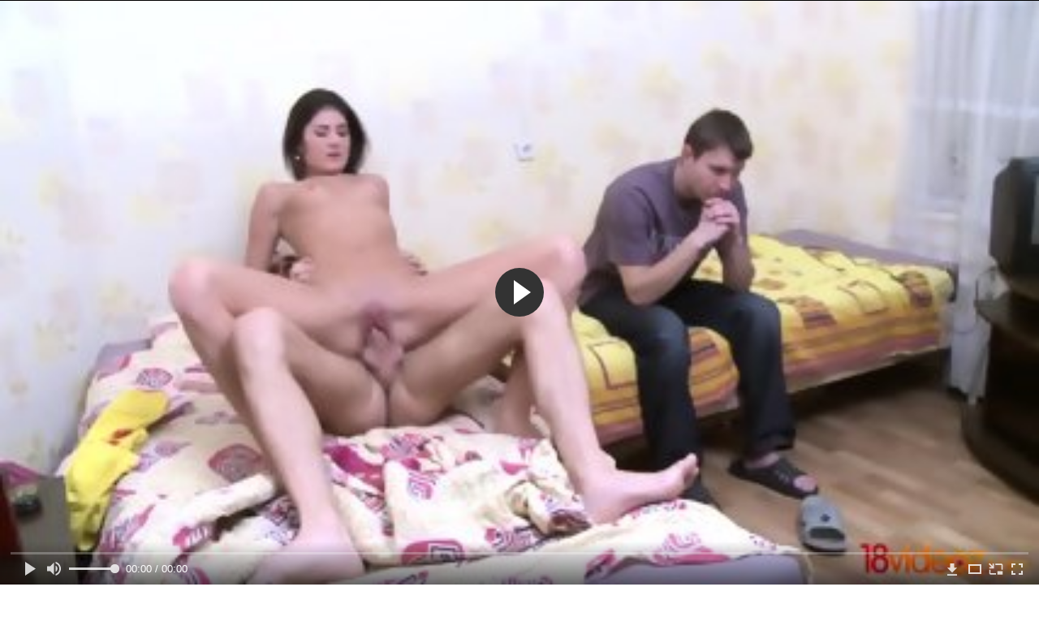

--- FILE ---
content_type: text/html; charset=utf-8
request_url: http://perepihon.info/videos/2984/
body_size: 14356
content:
<!DOCTYPE html>
<html lang="ru">
<head>
	<title>Длинноногая жена за деньги трахнулась при муже с его другом в узкую пизду</title>
	<meta http-equiv="Content-Type" content="text/html; charset=utf-8"/>
	<meta name="description" content="Чтоб заработать деньги, длинноногая жена при муже трахнулась с его лучшим другом в узкую пизду. И девушке очень понравилось получать бабки за удовольствие. Так что вскоре она, похоже, решит финансовые проблемы парочки, ведь у её супруга полно приятелей, которые с удовольствием заплатят за секс с этой куколкой, особенно если муж будем наблюдать. Актриса: Nessa Shine."/>
	<meta name="keywords" content="Жены, Классика, Куколд, Минет, Молодые, Русское, за деньги, жена, супруга, муж, проно, порго, рорно, cekc, еротика, порно х, аорно, по́рно, пороо, парно, Nessa Shine"/>
	<meta name="generator" content="KVS CMS"/>
	<meta name="viewport" content="width=device-width, initial-scale=1">
	<link rel="icon" href="http://perepihon.info/favicon.ico" type="image/x-icon">
	<link rel="shortcut icon" href="http://perepihon.info/favicon.ico" type="image/x-icon">
			<link href="http://perepihon.info/styles/all-responsive-metal.css?v=6.5" rel="stylesheet" type="text/css"/>
		<link href="http://perepihon.info/styles/jquery.fancybox-metal.css?v=6.5" rel="stylesheet" type="text/css"/>
	                <link rel="preload" href="/images/fonts/icomoon.ttf?nddhpi" as="font" crossorigin>
	<script>
		var pageContext = {
			disableStats: true,						videoId: '2984',						loginUrl: 'http://perepihon.info/login-required/'
		};
	</script>
	
<link href="http://perepihon.info/videos/2984/" rel="canonical" />
	<link rel="alternate" media="only screen and (max-width: 640px)" href="https://perepihg2.site/videos/2984/">
	
			<meta property="og:title" content="Длинноногая жена за деньги трахнулась при муже с его другом в узкую пизду"/>
				<meta property="og:image" content="http://perepihon.info/contents/videos_screenshots/2000/2984/preview.jpg"/>
				<meta property="og:description" content="Чтоб заработать деньги, длинноногая жена при муже трахнулась с его лучшим другом в узкую пизду. И девушке очень понравилось получать бабки за удовольствие. Так что вскоре она, похоже, решит финансовые проблемы парочки, ведь у её супруга полно приятелей, которые с удовольствием заплатят за секс с этой куколкой, особенно если муж будем наблюдать. Актриса: Nessa Shine."/>
	        
</head>
<body>
<div class="container">
	<div class="header">
		<div class="logo">
			<a href="http://perepihon.info/"><img src="http://perepihon.info/images/logo.png" alt="PerePihon.com"></a>
		</div>		
		<div class="search">
			<form id="search_form" action="http://perepihon.info/search/" method="get" data-url="http://perepihon.info/search/%QUERY%/">
				<span class="search-button">Искать</span>
				<div class="search-text"><input type="text" name="q" placeholder="Поиск" value=""/></div>
			</form>
		</div>
	</div>
	<nav>
		<div class="navigation">
			<button class="button">
				<span class="icon">
					<span class="ico-bar"></span>
					<span class="ico-bar"></span>
					<span class="ico-bar"></span>
				</span>
			</button>
						<ul class="primary">
				<li >
					<a href="http://perepihon.info/" id="item1">Порно</a>
				</li>
                    <li >
						<a href="/se.php" id="item13">Порно тренды</a>
					</li>				
				<li >
					<a href="http://perepihon.info/top-rated/" id="item3">Топовое видео</a>
				</li>				
													<li >
						<a href="http://perepihon.info/categories/" id="item6">Категории</a>
					</li>
				                                        <li >
						<a href="http://perepihon.info/tags/" id="item12">Жанры</a>
					</li>
																											</ul>
			<ul class="secondary">
							</ul>
		</div>
	</nav>
<div class="content">
		
<div class="headline">
	<h1>Длинноногая жена за деньги трахнулась при муже с его другом в узкую пизду</h1>
</div>
<div class="block-video">
	<div class="table right-video-list">
		<div class="" id="list_videos_right_videos">
		
<div class="box">
	<div class="list-videos">
		<div class="margin-fix" id="list_videos_right_videos_items">
															<div class="item  ">
						<a href="http://perepihon.info/videos/2119/" title="Зрелая красотка впервые в жизни по настоящему сосет член" data-rt="1:b741966abb5568f42b06568e9137876f:0:2119:1:">
							<div class="img">
																	<img class="thumb lazy-load" src="[data-uri]" data-original="http://perepihon.info/contents/videos_screenshots/2000/2119/320x180/1.jpg" alt="Зрелая красотка впервые в жизни по настоящему сосет член"  data-preview="http://perepihon.info/get_file/2/5a8b1e160b699c6813b9927c56812dcc4b96b413f1/2000/2119/2119.mp4/"  width="320" height="180"/>
																																																								</div>
							<strong class="title">
																	Зрелая красотка впервые в жизни по настоящему сосет член
															</strong>
							<div class="wrap">
								<div class="duration">6:06</div>

																								<div class="rating positive">
									88%
								</div>
							</div>
							<div class="wrap">
																								<div class="added"><em>6 лет назад</em></div>
								<div class="views">28 871</div>
							</div>
						</a>
											</div>
									<div class="item  ">
						<a href="http://perepihon.info/videos/1428/" title="Жопастый транс садиться растянутым анусом на гигантскую анальную пробку" data-rt="2:b741966abb5568f42b06568e9137876f:0:1428:1:">
							<div class="img">
																	<img class="thumb lazy-load" src="[data-uri]" data-original="http://perepihon.info/contents/videos_screenshots/1000/1428/320x180/1.jpg" alt="Жопастый транс садиться растянутым анусом на гигантскую анальную пробку"  data-preview="http://perepihon.info/get_file/2/2d13c55b948531f9be9c52c11eb38cbd00034c7f0d/1000/1428/1428.mp4/"  width="320" height="180"/>
																																																								</div>
							<strong class="title">
																	Жопастый транс садиться растянутым анусом на гигантскую анальную пробку
															</strong>
							<div class="wrap">
								<div class="duration">5:00</div>

																								<div class="rating positive">
									76%
								</div>
							</div>
							<div class="wrap">
																								<div class="added"><em>6 лет назад</em></div>
								<div class="views">46 382</div>
							</div>
						</a>
											</div>
									<div class="item  ">
						<a href="http://perepihon.info/videos/2744/" title="Грудастая девушка достигает струйного оргазма во время секс-игры" data-rt="3:b741966abb5568f42b06568e9137876f:0:2744:1:">
							<div class="img">
																	<img class="thumb lazy-load" src="[data-uri]" data-original="http://perepihon.info/contents/videos_screenshots/2000/2744/320x180/1.jpg" alt="Грудастая девушка достигает струйного оргазма во время секс-игры"  data-preview="http://perepihon.info/get_file/2/f9da16032550eaa3ae4bdb30120b871ecbaf15f842/2000/2744/2744.mp4/"  width="320" height="180"/>
																																																								</div>
							<strong class="title">
																	Грудастая девушка достигает струйного оргазма во время секс-игры
															</strong>
							<div class="wrap">
								<div class="duration">10:01</div>

																								<div class="rating positive">
									50%
								</div>
							</div>
							<div class="wrap">
																								<div class="added"><em>6 лет назад</em></div>
								<div class="views">12 636</div>
							</div>
						</a>
											</div>
									<div class="item  ">
						<a href="http://perepihon.info/videos/124/" title="Парень позволил другу избавить свою симпатичную девушку от девственности" data-rt="4:b741966abb5568f42b06568e9137876f:0:124:1:">
							<div class="img">
																	<img class="thumb lazy-load" src="[data-uri]" data-original="http://perepihon.info/contents/videos_screenshots/0/124/320x180/1.jpg" alt="Парень позволил другу избавить свою симпатичную девушку от девственности"  data-preview="http://perepihon.info/get_file/2/9ce8b01c9694d1835ba6b760822d78ce676283fbd9/0/124/124.mp4/"  width="320" height="180"/>
																																																								</div>
							<strong class="title">
																	Парень позволил другу избавить свою симпатичную девушку от девственности
															</strong>
							<div class="wrap">
								<div class="duration">5:33</div>

																								<div class="rating positive">
									77%
								</div>
							</div>
							<div class="wrap">
																								<div class="added"><em>6 лет назад</em></div>
								<div class="views">217 043</div>
							</div>
						</a>
											</div>
									<div class="item  ">
						<a href="http://perepihon.info/videos/2411/" title="Зрелая мамка в ошейнике сосет член родного сына на камеру" data-rt="5:b741966abb5568f42b06568e9137876f:0:2411:1:">
							<div class="img">
																	<img class="thumb lazy-load" src="[data-uri]" data-original="http://perepihon.info/contents/videos_screenshots/2000/2411/320x180/1.jpg" alt="Зрелая мамка в ошейнике сосет член родного сына на камеру"  data-preview="http://perepihon.info/get_file/2/53bbd521298380269606cd2168ad06de9ffae568d7/2000/2411/2411.mp4/"  width="320" height="180"/>
																																																								</div>
							<strong class="title">
																	Зрелая мамка в ошейнике сосет член родного сына на камеру
															</strong>
							<div class="wrap">
								<div class="duration">8:05</div>

																								<div class="rating positive">
									77%
								</div>
							</div>
							<div class="wrap">
																								<div class="added"><em>6 лет назад</em></div>
								<div class="views">12 098</div>
							</div>
						</a>
											</div>
									<div class="item  ">
						<a href="http://perepihon.info/videos/117/" title="Русская скромная девственница разделась перед камерами показав красивые сиськи" data-rt="6:b741966abb5568f42b06568e9137876f:0:117:1:">
							<div class="img">
																	<img class="thumb lazy-load" src="[data-uri]" data-original="http://perepihon.info/contents/videos_screenshots/0/117/320x180/1.jpg" alt="Русская скромная девственница разделась перед камерами показав красивые сиськи"  data-preview="http://perepihon.info/get_file/2/54b4c03d2ca882ee0086b68f31abc541c5b451d488/0/117/117.mp4/"  width="320" height="180"/>
																																																								</div>
							<strong class="title">
																	Русская скромная девственница разделась перед камерами показав красивые сиськи
															</strong>
							<div class="wrap">
								<div class="duration">9:44</div>

																								<div class="rating positive">
									79%
								</div>
							</div>
							<div class="wrap">
																								<div class="added"><em>6 лет назад</em></div>
								<div class="views">128 003</div>
							</div>
						</a>
											</div>
									<div class="item  ">
						<a href="http://perepihon.info/videos/1479/" title="Парень грубо отимел в жопу зрелого транса с татуированными сосками" data-rt="7:b741966abb5568f42b06568e9137876f:0:1479:1:">
							<div class="img">
																	<img class="thumb lazy-load" src="[data-uri]" data-original="http://perepihon.info/contents/videos_screenshots/1000/1479/320x180/1.jpg" alt="Парень грубо отимел в жопу зрелого транса с татуированными сосками"  data-preview="http://perepihon.info/get_file/2/1dc35017570bbf2fb80e4b657c295c0c14d9b8503d/1000/1479/1479.mp4/"  width="320" height="180"/>
																																																								</div>
							<strong class="title">
																	Парень грубо отимел в жопу зрелого транса с татуированными сосками
															</strong>
							<div class="wrap">
								<div class="duration">6:20</div>

																								<div class="rating positive">
									78%
								</div>
							</div>
							<div class="wrap">
																								<div class="added"><em>6 лет назад</em></div>
								<div class="views">213 659</div>
							</div>
						</a>
											</div>
									<div class="item  ">
						<a href="http://perepihon.info/videos/3027/" title="Парень при друге куколде отлизал его связанной тёлке манду и крепко её оттрахал" data-rt="8:b741966abb5568f42b06568e9137876f:0:3027:1:">
							<div class="img">
																	<img class="thumb lazy-load" src="[data-uri]" data-original="http://perepihon.info/contents/videos_screenshots/3000/3027/320x180/1.jpg" alt="Парень при друге куколде отлизал его связанной тёлке манду и крепко её оттрахал"  data-preview="http://perepihon.info/get_file/2/f92ebe582ab0b7e024024f6a0b0e77cbbefb70c19d/3000/3027/3027.mp4/"  width="320" height="180"/>
																																																								</div>
							<strong class="title">
																	Парень при друге куколде отлизал его связанной тёлке манду и крепко её оттрахал
															</strong>
							<div class="wrap">
								<div class="duration">12:12</div>

																								<div class="rating positive">
									100%
								</div>
							</div>
							<div class="wrap">
																								<div class="added"><em>6 лет назад</em></div>
								<div class="views">8 253</div>
							</div>
						</a>
											</div>
										
    <div class="item">    <a  rel="nofollow"  href="/videos/3856/">        <div class="img" style="width: 100%; height: 100%; overflow: hidden;">            <img class="thumb lazy-load" src="/contents/videos_screenshots/3000/3856/320x180/1.jpg" style="width: auto; height: 100%; object-fit: cover;" />        </div>    </a></div><div class="item">    <a  rel="nofollow"  href="/videos/254/">        <div class="img" style="width: 100%; height: 100%; overflow: hidden;">            <img class="thumb lazy-load" src="/contents/videos_screenshots/0/254/320x180/1.jpg" style="width: auto; height: 100%; object-fit: cover;" />        </div>    </a></div><div class="item">    <a  rel="nofollow"  href="/videos/1498/">        <div class="img" style="width: 100%; height: 100%; overflow: hidden;">            <img class="thumb lazy-load" src="/contents/videos_screenshots/1000/1498/320x180/1.jpg" style="width: auto; height: 100%; object-fit: cover;" />        </div>    </a></div><div class="item">    <a  rel="nofollow"  href="/videos/3684/">        <div class="img" style="width: 100%; height: 100%; overflow: hidden;">            <img class="thumb lazy-load" src="/contents/videos_screenshots/3000/3684/320x180/1.jpg" style="width: auto; height: 100%; object-fit: cover;" />        </div>    </a></div>		</div>
	</div>
</div></div>
<style>
.right-video-list .list-videos .item .wrap:last-of-type {
	display: none;
}
	.block-video .right-video-list {
		max-width: 320px;
		background: transparent;
		padding: 0;
		margin:0;
    box-shadow: none;
	}

	.right-video-list .headline {
		padding-top: 0;
		padding-bottom: 0;
		border: 0;
	}

	.right-video-list .box {
		background: transparent;
		padding: 0;
	}

	.right-video-list .margin-fix {
		display: flex;
		align-items: flex-start;
		justify-content: space-between;
		flex-wrap: wrap;
		margin: 0 0 10px;
	}

	.right-video-list .list-videos .item {
		width:50%;
		margin: 0;
		box-sizing: border-box;
    background: transparent;
    box-shadow: none;
    padding: 5px;
	}

	.right-video-list .list-videos .img {
		width: 100%;
		height: auto;
	}

	.right-video-list .list-videos .img img {
		border-radius: 6px;
	}

	.right-video-list .spots {
		padding: 10px;
	}

	.block-video .table .opt {
		margin: 0 0 10px;
		width: 300px;
		height: auto;
	}
</style>
		<div class="spots">
			
		</div>
	</div>
	<div class="video-holder">
		<div class="player">
			<div class="player-holder">
									
<div class="player-wrap" style="width: 100%; height: 0; padding-bottom: 56.25%">
        <script src="https://cdn.fluidplayer.com/v3/current/fluidplayer.min.js"></script>
    <video id="fluid-player-e2e-case" class="player-wrap">
		<source src="http://perepihon.info/get_file/2/d3623f1aede006d16593db33e3aa52465becf3a815/2000/2984/2984.mp4/" type="video/mp4"/>
    </video>
    <div id="related-videos" style="display: none; position: absolute; width: 70%; height: 70%; top: 2%; left: 15%; color: #fff; z-index: 10; justify-content: center; align-items: flex-start;"></div>
</div>

<script>
    var postrollShown = false;
    var pauserollShown = false;
    var adPlaying = false;
    var firstVisit = parseInt(localStorage.getItem('firstVisit')) || Date.now();
    var lastAdTime = parseInt(localStorage.getItem('lastAdTime')) || 0;

    if (!localStorage.getItem('firstVisit')) {
        localStorage.setItem('firstVisit', firstVisit);
    }

    function canShowPreroll() {
        const now = Date.now();
        const activeAdDuration = 4 * 60 * 1000;
        const adCooldown = 60 * 60 * 1000;

        if (now - firstVisit < activeAdDuration) {
            return true;
        }

        if (now - lastAdTime > adCooldown) {
            localStorage.setItem('firstVisit', now);
            localStorage.setItem('lastAdTime', now);
            return true;
        }

        return false;
    }

    var instance = fluidPlayer('fluid-player-e2e-case', {
        layoutControls: {
            posterImage: 'http://perepihon.info/contents/videos_screenshots/2000/2984/preview.jpg',
            controlBar: {
                autoHideTimeout: 3,
                animated: true,
                autoHide: true
            },
            allowDownload: true
        },
        vastOptions: {
            allowVPAID: true,
            adList: canShowPreroll() ? [
                {
                    roll: 'preRoll',
                    vastTag: '',
                }
            ] : []
        }
    });

    instance.on('play', function() {
        adPlaying = false;
        document.getElementById('related-videos').style.display = 'none';
        postrollShown = false;
        pauserollShown = false;
    });

    instance.on('ended', function() {
        if (!postrollShown && !adPlaying) {
            document.getElementById('related-videos').style.display = 'flex';
            postrollShown = true;
        }
    });

    instance.on('adStarted', function() {
        adPlaying = true;
		pauserollShown = false;
        document.getElementById('related-videos').style.display = 'none';
        localStorage.setItem('lastAdTime', Date.now());
    });

    instance.on('adEnded', function() {
        adPlaying = false;
		pauserollShown = false;
    });

    instance.on('pause', function() {
        if (!adPlaying) {
            $.ajax({
                url: '/get_random_videos.php',
                method: 'GET',
                success: function(response) {
                    document.getElementById('related-videos').innerHTML = response;
                    document.getElementById('related-videos').style.display = 'flex';
                },
                error: function() {
                    console.error('Ошибка при загрузке pauseroll.');
                }
            });
        }
    });
</script>

<style>
    .fluid_video_wrapper {
        position: absolute;
        height: 100% !important;
        width: 100% !important;
        top: 0;
        left: 0;
        z-index: 1;
    }
</style>
												</div>
		</div>
					
		<div class="sponsor"><a href="/images/obmen/rt01.php" rel="nofollow" target="_blank"><img src="/images/obmen/rt01.jpg"/></a></div>
		<div class="video-info">
			<div class="info-holder">
				<div class="info-buttons">
					<div class="rating-container">
													<a href="#like" class="rate-like" title="Мне нравится" data-video-id="2984" data-vote="5">Мне нравится</a>
							<a href="#dislike" class="rate-dislike" title="Мне не нравится" data-video-id="2984" data-vote="0">Мне не нравится</a>
												<div class="rating">
														
														
							<span class="voters" data-success="Спасибо!" data-error="IP уже голосовал">85% (7 голосов)</span>
							<span class="scale-holder positive"><span class="scale" style="width:85%;" data-rating="4.2857" data-votes="7"></span></span>
						</div>
					</div>
										<div class="tabs-menu">
						<ul>
							<li><a href="#tab_video_info" class="toggle-button">Информация</a></li>
																					
							<li><a href="#tab_comments" class="toggle-button">Комментарии (0)</a></li>
						</ul>
					</div>
				</div>
				<div id="tab_video_info" class="tab-content">
					<div class="block-details">
												<div class="info">

															<div class="item">
									Порно:
									<em>Чтоб заработать деньги, длинноногая жена при муже трахнулась с его лучшим другом в узкую пизду. И девушке очень понравилось получать бабки за удовольствие. Так что вскоре она, похоже, решит финансовые проблемы парочки, ведь у её супруга полно приятелей, которые с удовольствием заплатят за секс с этой куколкой, особенно если муж будем наблюдать. Актриса: Nessa Shine.</em>
								</div>
																													<div class="item">
									Категории:
																			<a href="http://perepihon.info/categories/jeny/">Жены</a>
																			<a href="http://perepihon.info/categories/klassika/">Классика</a>
																			<a href="http://perepihon.info/categories/kukold/">Куколд</a>
																			<a href="http://perepihon.info/categories/minet/">Минет</a>
																			<a href="http://perepihon.info/categories/molodye/">Молодые</a>
																			<a href="http://perepihon.info/categories/russkoe/">Русское</a>
																	</div>
																						<div class="item">
									Тэги:
																			<a href="http://perepihon.info/tags/za-dengi/">за деньги</a>
																			<a href="http://perepihon.info/tags/jena/">жена</a>
																			<a href="http://perepihon.info/tags/supruga/">супруга</a>
																			<a href="http://perepihon.info/tags/muj/">муж</a>
																			<a href="http://perepihon.info/tags/prono/">проно</a>
																			<a href="http://perepihon.info/tags/porgo/">порго</a>
																			<a href="http://perepihon.info/tags/rorno/">рорно</a>
																			<a href="http://perepihon.info/tags/cekc/">cekc</a>
																			<a href="http://perepihon.info/tags/erotika/">еротика</a>
																			<a href="http://perepihon.info/tags/porno-h/">порно х</a>
																			<a href="http://perepihon.info/tags/aorno/">аорно</a>
																			<a href="http://perepihon.info/tags/po-rno/">по́рно</a>
																			<a href="http://perepihon.info/tags/poroo/">пороо</a>
																			<a href="http://perepihon.info/tags/parno/">парно</a>
																	</div>
																						<div class="item">
									Модели:
																			<a >Nessa Shine</a>
																	</div>
																													<div class="item">
									Скачать:
																													<a href="http://perepihon.info/get_file/2/d3623f1aede006d16593db33e3aa52465becf3a815/2000/2984/2984.mp4/?download_filename=new-problems-old-solutions.mp4&download=true" data-attach-session="PHPSESSID">MP4, 42.34 Mb</a>
																	</div>
													</div>
					</div>
				</div>
												<div id="tab_share" class="tab-content hidden">
					<div class="block-share">
						<form>
							<div class="row">
								<label for="share_link" class="field-label">Ссылка на это видео</label>
								<div class="block-bookmarks">
								</div>
								<input type="text" id="share_link" class="textfield middle" value="http://perepihon.info/videos/2984/" readonly>
							</div>
							<div class="row">
								<label for="share_bb_code" class="field-label">BB код</label>
								<input type="text" id="share_bb_code" class="textfield" value="[url=http://perepihon.info/videos/2984/]Длинноногая жена за деньги трахнулась при муже с его другом в узкую пизду[/url]" readonly>
							</div>
													</form>
					</div>
				</div>
				<div id="tab_comments" class="tab-content hidden">
						
<div class="block-comments" data-block-id="video_comments_video_comments">
	<form method="post">
									<a href="#add_comment" class="toggle-button">Добавить комментарий</a>
							<label class="field-label">Комментарии</label>
		<span class="hint">
																				Вы будете первым!
					</span>

					<div class="success hidden">
				Спасибо! Ваш комментарий отправлен на проверку.
			</div>
			<div class="block-new-comment">
				<div class="generic-error hidden"></div>
				<div>
											<div class="row">
							<label for="comment_username" class="field-label">Ваше имя</label>
							<input type="text" id="comment_username" name="anonymous_username" maxlength="30" class="textfield" placeholder="введите имя, если хотите персонифицировать свой комментарий"/>
						</div>
										<div class="row">
						<label for="comment_message" class="field-label required">Комментарий</label>
													<div class="smileys-support">
								<div class="smileys-bar">
	<img data-src="http://perepihon.info/images/emoticons/smile.png" alt=":)"/>
	<img data-src="http://perepihon.info/images/emoticons/cool.png" alt="8-)"/>
	<img data-src="http://perepihon.info/images/emoticons/cwy.png" alt=";("/>
	<img data-src="http://perepihon.info/images/emoticons/grin.png" alt=":D"/>
	<img data-src="http://perepihon.info/images/emoticons/sad.png" alt=":("/>
	<img data-src="http://perepihon.info/images/emoticons/shocked.png" alt=":O"/>
	<img data-src="http://perepihon.info/images/emoticons/tongue.png" alt=":P"/>
	<img data-src="http://perepihon.info/images/emoticons/wink.png" alt=";)"/>
	<img data-src="http://perepihon.info/images/emoticons/heart.png" alt=":heart:"/>
	<img data-src="http://perepihon.info/images/emoticons/ermm.png" alt=":ermm:"/>
	<img data-src="http://perepihon.info/images/emoticons/angel.png" alt=":angel:"/>
	<img data-src="http://perepihon.info/images/emoticons/angry.png" alt=":angry:"/>
	<img data-src="http://perepihon.info/images/emoticons/alien.png" alt=":alien:"/>
	<img data-src="http://perepihon.info/images/emoticons/blink.png" alt=":blink:"/>
	<img data-src="http://perepihon.info/images/emoticons/blush.png" alt=":blush:"/>
	<img data-src="http://perepihon.info/images/emoticons/cheerful.png" alt=":cheerful:"/>
	<img data-src="http://perepihon.info/images/emoticons/devil.png" alt=":devil:"/>
	<img data-src="http://perepihon.info/images/emoticons/dizzy.png" alt=":dizzy:"/>
	<img data-src="http://perepihon.info/images/emoticons/getlost.png" alt=":getlost:"/>
	<img data-src="http://perepihon.info/images/emoticons/happy.png" alt=":happy:"/>
	<img data-src="http://perepihon.info/images/emoticons/kissing.png" alt=":kissing:"/>
	<img data-src="http://perepihon.info/images/emoticons/ninja.png" alt=":ninja:"/>
	<img data-src="http://perepihon.info/images/emoticons/pinch.png" alt=":pinch:"/>
	<img data-src="http://perepihon.info/images/emoticons/pouty.png" alt=":pouty:"/>
	<img data-src="http://perepihon.info/images/emoticons/sick.png" alt=":sick:"/>
	<img data-src="http://perepihon.info/images/emoticons/sideways.png" alt=":sideways:"/>
	<img data-src="http://perepihon.info/images/emoticons/silly.png" alt=":silly:"/>
	<img data-src="http://perepihon.info/images/emoticons/sleeping.png" alt=":sleeping:"/>
	<img data-src="http://perepihon.info/images/emoticons/unsure.png" alt=":unsure:"/>
	<img data-src="http://perepihon.info/images/emoticons/w00t.png" alt=":woot:"/>
	<img data-src="http://perepihon.info/images/emoticons/wassat.png" alt=":wassat:"/>
</div>								<textarea class="textarea" id="comment_message" name="comment" rows="3" placeholder=""></textarea>
								<div class="field-error down"></div>
							</div>
											</div>
					<div class="bottom">
													<label>Пожалуйста, подтвердите, что вы не являетесь автоматической программой.</label>
							<div class="captcha-control">
																	<div class="image">
										<img data-src="http://perepihon.info/captcha/comments/?rand=1769385114" alt="Картинка защиты"/>
										<label for="comment_code" class="field-label required">Код защиты</label>
										<input type="text" id="comment_code" class="textfield" name="code" autocomplete="off">
										<div class="field-error up"></div>
									</div>
																<input type="hidden" name="action" value="add_comment"/>
								<input type="hidden" name="video_id" value="2984">
								<input type="submit" class="submit" value="Отправить">
							</div>
											</div>
				</div>
			</div>
			</form>

	<div class="list-comments hidden">
	<div id="video_comments_video_comments">
		<div class="margin-fix" id="video_comments_video_comments_items">
					</div>

								</div>
</div></div>


				</div>
			</div>
		</div>
<!--
<div class="sponsor"><a href="/images/obmen/pb01.php" rel="nofollow" target="_blank"><img src="/images/obmen/pb01.jpg"/></a></div>
<div class="sponsor"><a href="/images/obmen/pu01.php" rel="nofollow" target="_blank"><img width="100%" height="100%" src="/images/obmen/pu01.jpg"/></a></div>
-->
<table width="100%" height="100%">  <tbody>    <tr><td style="width: 33.33%;">  <div style="width: 100%; height: auto; display: flex; justify-content: center; align-items: center;">    <a rel="nofollow" href="/videos/1613/">      <div class="img" style="width: 100%; height: auto; overflow: hidden;">        <img src="/contents/videos_screenshots/1000/1613/320x180/1.jpg" style="width: 100%; height: auto;">      </div>    </a>  </div></td><td style="width: 33.33%;">  <div style="width: 100%; height: auto; display: flex; justify-content: center; align-items: center;">    <a rel="nofollow" href="/videos/96/">      <div class="img" style="width: 100%; height: auto; overflow: hidden;">        <img src="/contents/videos_screenshots/0/96/320x180/1.jpg" style="width: 100%; height: auto;">      </div>    </a>  </div></td><td style="width: 33.33%;">  <div style="width: 100%; height: auto; display: flex; justify-content: center; align-items: center;">    <a rel="nofollow" href="/videos/1748/">      <div class="img" style="width: 100%; height: auto; overflow: hidden;">        <img src="/contents/videos_screenshots/1000/1748/320x180/1.jpg" style="width: 100%; height: auto;">      </div>    </a>  </div></td>    </tr>  </tbody></table>	</div>
</div>


	<div class="related-videos" id="list_videos_related_videos">
	<ul class="list-sort" id="list_videos_related_videos_filter_list">
					<li><span>Похожие видео</span></li>
		
															<li><a data-action="ajax" data-container-id="list_videos_related_videos_filter_list" data-block-id="list_videos_related_videos" data-parameters="mode_related:4">Еще видео с Nessa Shine</a></li>
					
			</ul>
		
<div class="box">
	<div class="list-videos">
		<div class="margin-fix" id="list_videos_related_videos_items">
															<div class="item  ">
						<a href="http://perepihon.info/videos/3072/" title="Длинноногая студентка за деньги поеблась в узкую письку  с другом своего парня" data-rt="1:666b145e147500c0e495436f30b65f53:0:3072:1:">
							<div class="img">
																	<img class="thumb lazy-load" src="[data-uri]" data-original="http://perepihon.info/contents/videos_screenshots/3000/3072/320x180/1.jpg" alt="Длинноногая студентка за деньги поеблась в узкую письку  с другом своего парня"  data-preview="http://perepihon.info/get_file/2/9f09ddad8486ae6a7d1be182cc9cd5f28ddfc658bb/3000/3072/3072.mp4/"  width="320" height="180"/>
																																																								</div>
							<strong class="title">
																	Длинноногая студентка за деньги поеблась в узкую письку  с другом своего парня
															</strong>
							<div class="wrap">
								<div class="duration">10:30</div>

																								<div class="rating positive">
									50%
								</div>
							</div>
							<div class="wrap">
																								<div class="added"><em>6 лет назад</em></div>
								<div class="views">11 211</div>
							</div>
						</a>
											</div>
									<div class="item  ">
						<a href="http://perepihon.info/videos/3156/" title="Худая жена в ванной рядом со связанным мужем трахнулась с другом в узкую щель" data-rt="2:666b145e147500c0e495436f30b65f53:0:3156:1:">
							<div class="img">
																	<img class="thumb lazy-load" src="[data-uri]" data-original="http://perepihon.info/contents/videos_screenshots/3000/3156/320x180/1.jpg" alt="Худая жена в ванной рядом со связанным мужем трахнулась с другом в узкую щель"  data-preview="http://perepihon.info/get_file/2/75197153946ab519a0630f520340e203960965e354/3000/3156/3156.mp4/"  width="320" height="180"/>
																																																								</div>
							<strong class="title">
																	Худая жена в ванной рядом со связанным мужем трахнулась с другом в узкую щель
															</strong>
							<div class="wrap">
								<div class="duration">14:00</div>

																								<div class="rating positive">
									100%
								</div>
							</div>
							<div class="wrap">
																								<div class="added"><em>6 лет назад</em></div>
								<div class="views">18 865</div>
							</div>
						</a>
											</div>
									<div class="item  ">
						<a href="http://perepihon.info/videos/2976/" title="Молодая жена на одной кровати со связанным мужем трахнулась с другом в пизду" data-rt="3:666b145e147500c0e495436f30b65f53:0:2976:1:">
							<div class="img">
																	<img class="thumb lazy-load" src="[data-uri]" data-original="http://perepihon.info/contents/videos_screenshots/2000/2976/320x180/1.jpg" alt="Молодая жена на одной кровати со связанным мужем трахнулась с другом в пизду"  data-preview="http://perepihon.info/get_file/2/aaf92804078f26438c86d5c2e985896ca27b5a0294/2000/2976/2976.mp4/"  width="320" height="180"/>
																																																								</div>
							<strong class="title">
																	Молодая жена на одной кровати со связанным мужем трахнулась с другом в пизду
															</strong>
							<div class="wrap">
								<div class="duration">12:12</div>

																								<div class="rating positive">
									100%
								</div>
							</div>
							<div class="wrap">
																								<div class="added"><em>6 лет назад</em></div>
								<div class="views">11 829</div>
							</div>
						</a>
											</div>
									<div class="item  ">
						<a href="http://perepihon.info/videos/2945/" title="Жена блондинка при муже пососала негру начальнику и трахнулась с ним в пилотку" data-rt="4:666b145e147500c0e495436f30b65f53:0:2945:1:">
							<div class="img">
																	<img class="thumb lazy-load" src="[data-uri]" data-original="http://perepihon.info/contents/videos_screenshots/2000/2945/320x180/1.jpg" alt="Жена блондинка при муже пососала негру начальнику и трахнулась с ним в пилотку"  data-preview="http://perepihon.info/get_file/2/03dd37e578d795ef777dfe68541ba8b1fda1efba3c/2000/2945/2945.mp4/"  width="320" height="180"/>
																																																								</div>
							<strong class="title">
																	Жена блондинка при муже пососала негру начальнику и трахнулась с ним в пилотку
															</strong>
							<div class="wrap">
								<div class="duration">14:37</div>

																								<div class="rating positive">
									100%
								</div>
							</div>
							<div class="wrap">
																								<div class="added"><em>6 лет назад</em></div>
								<div class="views">7 933</div>
							</div>
						</a>
											</div>
									<div class="item  ">
						<a href="http://perepihon.info/videos/2990/" title="Стройная жена при муже пососала его другу и трахнулась с ним на диване в вагину" data-rt="5:666b145e147500c0e495436f30b65f53:0:2990:1:">
							<div class="img">
																	<img class="thumb lazy-load" src="[data-uri]" data-original="http://perepihon.info/contents/videos_screenshots/2000/2990/320x180/1.jpg" alt="Стройная жена при муже пососала его другу и трахнулась с ним на диване в вагину"  data-preview="http://perepihon.info/get_file/2/0feed10d7e2552399ac991dba52ab5e36a77a4c57e/2000/2990/2990.mp4/"  width="320" height="180"/>
																																																								</div>
							<strong class="title">
																	Стройная жена при муже пососала его другу и трахнулась с ним на диване в вагину
															</strong>
							<div class="wrap">
								<div class="duration">10:21</div>

																								<div class="rating positive">
									0%
								</div>
							</div>
							<div class="wrap">
																								<div class="added"><em>6 лет назад</em></div>
								<div class="views">13 033</div>
							</div>
						</a>
											</div>
									<div class="item  ">
						<a href="http://perepihon.info/videos/3873/" title="Длинноногая жена выебала связанного мужа на полу страпоном и дала ему в рот" data-rt="6:666b145e147500c0e495436f30b65f53:0:3873:1:">
							<div class="img">
																	<img class="thumb lazy-load" src="[data-uri]" data-original="http://perepihon.info/contents/videos_screenshots/3000/3873/320x180/1.jpg" alt="Длинноногая жена выебала связанного мужа на полу страпоном и дала ему в рот"  data-preview="http://perepihon.info/get_file/2/119a5fd25051159dc228b7b22a5ff92dcca8627dfb/3000/3873/3873.mp4/"  width="320" height="180"/>
																																																								</div>
							<strong class="title">
																	Длинноногая жена выебала связанного мужа на полу страпоном и дала ему в рот
															</strong>
							<div class="wrap">
								<div class="duration">13:23</div>

																								<div class="rating positive">
									100%
								</div>
							</div>
							<div class="wrap">
																								<div class="added"><em>5 лет назад</em></div>
								<div class="views">13 080</div>
							</div>
						</a>
											</div>
									<div class="item  ">
						<a href="http://perepihon.info/videos/2994/" title="Молодая жена при муже куколде берёт за щеку у другого парня и даёт ему в киску" data-rt="7:666b145e147500c0e495436f30b65f53:0:2994:1:">
							<div class="img">
																	<img class="thumb lazy-load" src="[data-uri]" data-original="http://perepihon.info/contents/videos_screenshots/2000/2994/320x180/1.jpg" alt="Молодая жена при муже куколде берёт за щеку у другого парня и даёт ему в киску"  data-preview="http://perepihon.info/get_file/2/a21fe874193f43ad01001224cdc2839f37a21c0872/2000/2994/2994.mp4/"  width="320" height="180"/>
																																																								</div>
							<strong class="title">
																	Молодая жена при муже куколде берёт за щеку у другого парня и даёт ему в киску
															</strong>
							<div class="wrap">
								<div class="duration">10:30</div>

																								<div class="rating positive">
									83%
								</div>
							</div>
							<div class="wrap">
																								<div class="added"><em>5 лет назад</em></div>
								<div class="views">20 690</div>
							</div>
						</a>
											</div>
									<div class="item  ">
						<a href="http://perepihon.info/videos/535/" title="Тёлка трахнулась со своим арендодателем и его другом" data-rt="8:666b145e147500c0e495436f30b65f53:0:535:1:">
							<div class="img">
																	<img class="thumb lazy-load" src="[data-uri]" data-original="http://perepihon.info/contents/videos_screenshots/0/535/320x180/1.jpg" alt="Тёлка трахнулась со своим арендодателем и его другом"  data-preview="http://perepihon.info/get_file/2/679a62fd0dd7303d21f2c5ec24aecd5e473db898c0/0/535/535.mp4/"  width="320" height="180"/>
																																																								</div>
							<strong class="title">
																	Тёлка трахнулась со своим арендодателем и его другом
															</strong>
							<div class="wrap">
								<div class="duration">11:38</div>

																								<div class="rating positive">
									100%
								</div>
							</div>
							<div class="wrap">
																								<div class="added"><em>6 лет назад</em></div>
								<div class="views">12 257</div>
							</div>
						</a>
											</div>
									<div class="item  ">
						<a href="http://perepihon.info/videos/509/" title="Похотливая мамаша трахнулась с лучшим другом сына" data-rt="9:666b145e147500c0e495436f30b65f53:0:509:1:">
							<div class="img">
																	<img class="thumb lazy-load" src="[data-uri]" data-original="http://perepihon.info/contents/videos_screenshots/0/509/320x180/1.jpg" alt="Похотливая мамаша трахнулась с лучшим другом сына"  data-preview="http://perepihon.info/get_file/2/a882d5749509e73d38550539e75e513f9c9910d45d/0/509/509.mp4/"  width="320" height="180"/>
																																																								</div>
							<strong class="title">
																	Похотливая мамаша трахнулась с лучшим другом сына
															</strong>
							<div class="wrap">
								<div class="duration">3:16</div>

																								<div class="rating positive">
									100%
								</div>
							</div>
							<div class="wrap">
																								<div class="added"><em>6 лет назад</em></div>
								<div class="views">29 710</div>
							</div>
						</a>
											</div>
									<div class="item  ">
						<a href="http://perepihon.info/videos/1990/" title="Молодая красотка трахается с другом, пока го жена спит рядом" data-rt="10:666b145e147500c0e495436f30b65f53:0:1990:1:">
							<div class="img">
																	<img class="thumb lazy-load" src="[data-uri]" data-original="http://perepihon.info/contents/videos_screenshots/1000/1990/320x180/1.jpg" alt="Молодая красотка трахается с другом, пока го жена спит рядом"  data-preview="http://perepihon.info/get_file/2/6a060a305d13ead1ff5540f28af92ea1fd67f7661f/1000/1990/1990.mp4/"  width="320" height="180"/>
																																																								</div>
							<strong class="title">
																	Молодая красотка трахается с другом, пока го жена спит рядом
															</strong>
							<div class="wrap">
								<div class="duration">6:59</div>

																								<div class="rating positive">
									78%
								</div>
							</div>
							<div class="wrap">
																								<div class="added"><em>6 лет назад</em></div>
								<div class="views">61 496</div>
							</div>
						</a>
											</div>
									<div class="item  ">
						<a href="http://perepihon.info/videos/2941/" title="Худенькая жена связала мужа и рядом с ним поеблась в аккуратную манду с другом" data-rt="11:666b145e147500c0e495436f30b65f53:0:2941:1:">
							<div class="img">
																	<img class="thumb lazy-load" src="[data-uri]" data-original="http://perepihon.info/contents/videos_screenshots/2000/2941/320x180/1.jpg" alt="Худенькая жена связала мужа и рядом с ним поеблась в аккуратную манду с другом"  data-preview="http://perepihon.info/get_file/2/bae91b7690e9a4a35bf9137ed2561569ad95e48416/2000/2941/2941.mp4/"  width="320" height="180"/>
																																																								</div>
							<strong class="title">
																	Худенькая жена связала мужа и рядом с ним поеблась в аккуратную манду с другом
															</strong>
							<div class="wrap">
								<div class="duration">12:12</div>

																								<div class="rating positive">
									85%
								</div>
							</div>
							<div class="wrap">
																								<div class="added"><em>6 лет назад</em></div>
								<div class="views">22 960</div>
							</div>
						</a>
											</div>
									<div class="item  ">
						<a href="http://perepihon.info/videos/1140/" title="Худая азиатка впускает в свою узкую пизду и попку огромный член друга" data-rt="12:666b145e147500c0e495436f30b65f53:0:1140:1:">
							<div class="img">
																	<img class="thumb lazy-load" src="[data-uri]" data-original="http://perepihon.info/contents/videos_screenshots/1000/1140/320x180/1.jpg" alt="Худая азиатка впускает в свою узкую пизду и попку огромный член друга"  data-preview="http://perepihon.info/get_file/2/853a8c3f4a2c0aba7d7da82ffaa27eca34553fe375/1000/1140/1140.mp4/"  width="320" height="180"/>
																																																								</div>
							<strong class="title">
																	Худая азиатка впускает в свою узкую пизду и попку огромный член друга
															</strong>
							<div class="wrap">
								<div class="duration">12:23</div>

																								<div class="rating positive">
									66%
								</div>
							</div>
							<div class="wrap">
																								<div class="added"><em>6 лет назад</em></div>
								<div class="views">23 049</div>
							</div>
						</a>
											</div>
									<div class="item  ">
						<a href="http://perepihon.info/videos/3130/" title="Рыжая девка ебётся с другом в пизду и заставляет своего парня на это смотреть" data-rt="13:666b145e147500c0e495436f30b65f53:0:3130:1:">
							<div class="img">
																	<img class="thumb lazy-load" src="[data-uri]" data-original="http://perepihon.info/contents/videos_screenshots/3000/3130/320x180/1.jpg" alt="Рыжая девка ебётся с другом в пизду и заставляет своего парня на это смотреть"  data-preview="http://perepihon.info/get_file/2/46b94503e861bc42835cfac31c8c41336e514a3d08/3000/3130/3130.mp4/"  width="320" height="180"/>
																																																								</div>
							<strong class="title">
																	Рыжая девка ебётся с другом в пизду и заставляет своего парня на это смотреть
															</strong>
							<div class="wrap">
								<div class="duration">12:13</div>

																								<div class="rating positive">
									62%
								</div>
							</div>
							<div class="wrap">
																								<div class="added"><em>6 лет назад</em></div>
								<div class="views">21 345</div>
							</div>
						</a>
											</div>
									<div class="item  ">
						<a href="http://perepihon.info/videos/3085/" title="Парень с другом отъебал милую давалку в рот и бритую пизду и накормил её спермой" data-rt="14:666b145e147500c0e495436f30b65f53:0:3085:1:">
							<div class="img">
																	<img class="thumb lazy-load" src="[data-uri]" data-original="http://perepihon.info/contents/videos_screenshots/3000/3085/320x180/1.jpg" alt="Парень с другом отъебал милую давалку в рот и бритую пизду и накормил её спермой"  data-preview="http://perepihon.info/get_file/2/44406bc9122909e100ea05aa164a2bbca07f669d17/3000/3085/3085.mp4/"  width="320" height="180"/>
																																																								</div>
							<strong class="title">
																	Парень с другом отъебал милую давалку в рот и бритую пизду и накормил её спермой
															</strong>
							<div class="wrap">
								<div class="duration">12:52</div>

																								<div class="rating positive">
									100%
								</div>
							</div>
							<div class="wrap">
																								<div class="added"><em>6 лет назад</em></div>
								<div class="views">9 609</div>
							</div>
						</a>
											</div>
									<div class="item  ">
						<a href="http://perepihon.info/videos/2032/" title="Пока муж трахает пизду, жена резво отсасывает резиновый дилдо" data-rt="15:666b145e147500c0e495436f30b65f53:0:2032:1:">
							<div class="img">
																	<img class="thumb lazy-load" src="[data-uri]" data-original="http://perepihon.info/contents/videos_screenshots/2000/2032/320x180/1.jpg" alt="Пока муж трахает пизду, жена резво отсасывает резиновый дилдо"  data-preview="http://perepihon.info/get_file/2/44520c2d5ae93da7e62958405520e7f92a34b904fe/2000/2032/2032.mp4/"  width="320" height="180"/>
																																																								</div>
							<strong class="title">
																	Пока муж трахает пизду, жена резво отсасывает резиновый дилдо
															</strong>
							<div class="wrap">
								<div class="duration">2:25</div>

																								<div class="rating positive">
									83%
								</div>
							</div>
							<div class="wrap">
																								<div class="added"><em>6 лет назад</em></div>
								<div class="views">17 570</div>
							</div>
						</a>
											</div>
									<div class="item  ">
						<a href="http://perepihon.info/videos/3173/" title="Парень дал чужой жене на рот и оттрахал её в киску прямо на связанном муже" data-rt="16:666b145e147500c0e495436f30b65f53:0:3173:1:">
							<div class="img">
																	<img class="thumb lazy-load" src="[data-uri]" data-original="http://perepihon.info/contents/videos_screenshots/3000/3173/320x180/1.jpg" alt="Парень дал чужой жене на рот и оттрахал её в киску прямо на связанном муже"  data-preview="http://perepihon.info/get_file/2/06852a3d2e0b6fbdd425184c5a090f3e9b0328db6e/3000/3173/3173.mp4/"  width="320" height="180"/>
																																																								</div>
							<strong class="title">
																	Парень дал чужой жене на рот и оттрахал её в киску прямо на связанном муже
															</strong>
							<div class="wrap">
								<div class="duration">12:10</div>

																								<div class="rating positive">
									100%
								</div>
							</div>
							<div class="wrap">
																								<div class="added"><em>6 лет назад</em></div>
								<div class="views">15 391</div>
							</div>
						</a>
											</div>
										
    <div class="item">    <a  rel="nofollow"  href="/videos/3684/">        <div class="img" style="width: 100%; height: 100%; overflow: hidden;">            <img class="thumb lazy-load" src="/contents/videos_screenshots/3000/3684/320x180/1.jpg" style="width: auto; height: 100%; object-fit: cover;" />        </div>    </a></div><div class="item">    <a  rel="nofollow"  href="/videos/81/">        <div class="img" style="width: 100%; height: 100%; overflow: hidden;">            <img class="thumb lazy-load" src="/contents/videos_screenshots/0/81/320x180/1.jpg" style="width: auto; height: 100%; object-fit: cover;" />        </div>    </a></div><div class="item">    <a  rel="nofollow"  href="/videos/3871/">        <div class="img" style="width: 100%; height: 100%; overflow: hidden;">            <img class="thumb lazy-load" src="/contents/videos_screenshots/3000/3871/320x180/1.jpg" style="width: auto; height: 100%; object-fit: cover;" />        </div>    </a></div><div class="item">    <a  rel="nofollow"  href="/videos/30/">        <div class="img" style="width: 100%; height: 100%; overflow: hidden;">            <img class="thumb lazy-load" src="/contents/videos_screenshots/0/30/320x180/1.jpg" style="width: auto; height: 100%; object-fit: cover;" />        </div>    </a></div>		</div>
	</div>
</div>        
</div>
</div>
<div class="content">		
		    <div class="block-details">
			   <div class="info">	
<b>Порно тренды:</b>							
	<div class="item categories_video">
								<a href="http://perepihon.info/search/%D0%A2%D1%80%D0%B0%D0%BD%D1%81-%D0%B1%D0%BE%D0%BB%D1%88%D0%B8%D0%BC-%D1%87%D0%BB%D0%B5%D0%BD%D0%BE%D0%BC/" style="">Транс болшим членом</a>
								<a href="http://perepihon.info/search/18/" style="">18</a>
								<a href="http://perepihon.info/search/%D0%BF%D0%BE%D1%80%D0%BD%D0%BE-%D0%B7%D1%80%D0%B5%D0%BB%D1%8B%D0%B5-%D0%BF%D0%BE%D0%BB%D0%BD%D1%8B%D0%B5/" style="">порно зрелые полные</a>
								<a href="http://perepihon.info/search/%D1%81%D0%B5%D0%BA%D1%81-%D0%B1%D0%BB%D0%B8%D0%B7%D0%BA%D0%BE/" style="">секс близко</a>
								<a href="http://perepihon.info/search/%D1%82%D0%B0%D1%82%D0%BE-%D1%96-%D1%86%D0%B5%D0%BB%D0%BA%D0%B0-%D0%B0%D0%B7%D1%96%D0%B0%D1%82%D0%BA%D0%B0/" style="">тато і целка азіатка</a>
			</div>
               </div>
            </div>	
</div>
	<div class="footer-margin">
					<div class="content">
                                
                                
                                
                                <div class="sponsor"><a href="/images/obmen/pk01.php" rel="nofollow" target="_blank"><img src="/images/obmen/pk01.jpg"/></a></div>
				                 <div class="box bottom-adv"><script src="https://mrgr.me/stats/counter.js"></script></div>
                                <script type="application/javascript">
(function() {

    //version 1.0.0

    var adConfig = {
    "ads_host": "a.realsrv.com",
    "syndication_host": "syndication.realsrv.com",
    "idzone": 3404859,
    "popup_fallback": false,
    "popup_force": false,
    "chrome_enabled": true,
    "new_tab": false,
    "frequency_period": 1,
    "frequency_count": 1,
    "trigger_method": 3,
    "trigger_class": "",
    "only_inline": false,
    "t_venor": false
};

    window.document.querySelectorAll||(document.querySelectorAll=document.body.querySelectorAll=Object.querySelectorAll=function(o,e,t,i,n){var r=document,c=r.createStyleSheet();for(n=r.all,e=[],t=(o=o.replace(/\[for\b/gi,"[htmlFor").split(",")).length;t--;){for(c.addRule(o[t],"k:v"),i=n.length;i--;)n[i].currentStyle.k&&e.push(n[i]);c.removeRule(0)}return e});var popMagic={version:"1.0.0",cookie_name:"",url:"",config:{},open_count:0,top:null,browser:null,venor_loaded:!1,venor:!1,configTpl:{ads_host:"",syndication_host:"",idzone:"",frequency_period:720,frequency_count:1,trigger_method:1,trigger_class:"",popup_force:!1,popup_fallback:!1,chrome_enabled:!0,new_tab:!1,cat:"",tags:"",el:"",sub:"",sub2:"",sub3:"",only_inline:!1,t_venor:!1,cookieconsent:!0},init:function(o){if(void 0!==o.idzone&&o.idzone){for(var e in this.configTpl)this.configTpl.hasOwnProperty(e)&&(void 0!==o[e]?this.config[e]=o[e]:this.config[e]=this.configTpl[e]);void 0!==this.config.idzone&&""!==this.config.idzone&&(!0!==this.config.only_inline&&this.loadHosted(),this.addEventToElement(window,"load",this.preparePop))}},getCountFromCookie:function(){if(!this.config.cookieconsent)return 0;var o=popMagic.getCookie(popMagic.cookie_name),e=void 0===o?0:parseInt(o);return isNaN(e)&&(e=0),e},shouldShow:function(){if(popMagic.open_count>=popMagic.config.frequency_count)return!1;var o=popMagic.getCountFromCookie();return popMagic.open_count=o,!(o>=popMagic.config.frequency_count)},venorShouldShow:function(){return!popMagic.config.t_venor||popMagic.venor_loaded&&"0"===popMagic.venor},setAsOpened:function(){var o=1;o=0!==popMagic.open_count?popMagic.open_count+1:popMagic.getCountFromCookie()+1,popMagic.config.cookieconsent&&(popMagic.setCookie(popMagic.cookie_name,o,popMagic.config.frequency_period),o>=popMagic.config.frequency_count&&popMagic.setCookie("nb-no-req-"+popMagic.config.idzone,!0,popMagic.config.frequency_period))},loadHosted:function(){var o=document.createElement("script");for(var e in o.type="application/javascript",o.async=!0,o.src="//"+this.config.ads_host+"/popunder1000.js",o.id="popmagicldr",this.config)this.config.hasOwnProperty(e)&&"ads_host"!==e&&"syndication_host"!==e&&o.setAttribute("data-exo-"+e,this.config[e]);var t=document.getElementsByTagName("body").item(0);t.firstChild?t.insertBefore(o,t.firstChild):t.appendChild(o)},preparePop:function(){if("object"!=typeof exoJsPop101||!exoJsPop101.hasOwnProperty("add")){if(popMagic.top=self,popMagic.top!==self)try{top.document.location.toString()&&(popMagic.top=top)}catch(o){}if(popMagic.cookie_name="zone-cap-"+popMagic.config.idzone,popMagic.config.t_venor&&popMagic.shouldShow()){var o=new XMLHttpRequest;o.onreadystatechange=function(){o.readyState==XMLHttpRequest.DONE&&(popMagic.venor_loaded=!0,200==o.status&&(popMagic.venor=o.responseText))};var e="https:"!==document.location.protocol&&"http:"!==document.location.protocol?"https:":document.location.protocol;o.open("GET",e+"//"+popMagic.config.syndication_host+"/venor.php",!0);try{o.send()}catch(o){popMagic.venor_loaded=!0}}if(popMagic.buildUrl(),popMagic.browser=popMagic.browserDetector.detectBrowser(navigator.userAgent),popMagic.config.chrome_enabled||"chrome"!==popMagic.browser.name&&"crios"!==popMagic.browser.name){var t=popMagic.getPopMethod(popMagic.browser);popMagic.addEvent("click",t)}}},getPopMethod:function(o){return popMagic.config.popup_force?popMagic.methods.popup:popMagic.config.popup_fallback&&"chrome"===o.name&&o.version>=68&&!o.isMobile?popMagic.methods.popup:o.isMobile?popMagic.methods.default:"chrome"===o.name?popMagic.methods.chromeTab:popMagic.methods.default},buildUrl:function(){var o="https:"!==document.location.protocol&&"http:"!==document.location.protocol?"https:":document.location.protocol,e=top===self?document.URL:document.referrer,t={type:"inline",name:"popMagic",ver:this.version};this.url=o+"//"+this.config.syndication_host+"/splash.php?cat="+this.config.cat+"&idzone="+this.config.idzone+"&type=8&p="+encodeURIComponent(e)+"&sub="+this.config.sub+(""!==this.config.sub2?"&sub2="+this.config.sub2:"")+(""!==this.config.sub3?"&sub3="+this.config.sub3:"")+"&block=1&el="+this.config.el+"&tags="+this.config.tags+"&cookieconsent="+this.config.cookieconsent+"&scr_info="+function(o){var e=o.type+"|"+o.name+"|"+o.ver;return encodeURIComponent(btoa(e))}(t)},addEventToElement:function(o,e,t){o.addEventListener?o.addEventListener(e,t,!1):o.attachEvent?(o["e"+e+t]=t,o[e+t]=function(){o["e"+e+t](window.event)},o.attachEvent("on"+e,o[e+t])):o["on"+e]=o["e"+e+t]},addEvent:function(o,e){var t;if("3"!=popMagic.config.trigger_method)if("2"!=popMagic.config.trigger_method||""==popMagic.config.trigger_method)popMagic.addEventToElement(document,o,e);else{var i,n=[];i=-1===popMagic.config.trigger_class.indexOf(",")?popMagic.config.trigger_class.split(" "):popMagic.config.trigger_class.replace(/\s/g,"").split(",");for(var r=0;r<i.length;r++)""!==i[r]&&n.push("."+i[r]);for(t=document.querySelectorAll(n.join(", ")),r=0;r<t.length;r++)popMagic.addEventToElement(t[r],o,e)}else for(t=document.querySelectorAll("a"),r=0;r<t.length;r++)popMagic.addEventToElement(t[r],o,e)},setCookie:function(o,e,t){if(!this.config.cookieconsent)return!1;t=parseInt(t,10);var i=new Date;i.setMinutes(i.getMinutes()+parseInt(t));var n=encodeURIComponent(e)+"; expires="+i.toUTCString()+"; path=/";document.cookie=o+"="+n},getCookie:function(o){if(!this.config.cookieconsent)return!1;var e,t,i,n=document.cookie.split(";");for(e=0;e<n.length;e++)if(t=n[e].substr(0,n[e].indexOf("=")),i=n[e].substr(n[e].indexOf("=")+1),(t=t.replace(/^\s+|\s+$/g,""))===o)return decodeURIComponent(i)},randStr:function(o,e){for(var t="",i=e||"ABCDEFGHIJKLMNOPQRSTUVWXYZabcdefghijklmnopqrstuvwxyz0123456789",n=0;n<o;n++)t+=i.charAt(Math.floor(Math.random()*i.length));return t},isValidUserEvent:function(o){return!!("isTrusted"in o&&o.isTrusted&&"ie"!==popMagic.browser.name&&"safari"!==popMagic.browser.name)||0!=o.screenX&&0!=o.screenY},isValidHref:function(o){if(void 0===o||""==o)return!1;return!/\s?javascript\s?:/i.test(o)},findLinkToOpen:function(o){var e=o,t=!1;try{for(var i=0;i<20&&!e.getAttribute("href")&&e!==document&&"html"!==e.nodeName.toLowerCase();)e=e.parentNode,i++;var n=e.getAttribute("target");n&&-1!==n.indexOf("_blank")||(t=e.getAttribute("href"))}catch(o){}return popMagic.isValidHref(t)||(t=!1),t||window.location.href},getPuId:function(){return"ok_"+Math.floor(89999999*Math.random()+1e7)},browserDetector:{browserDefinitions:[["firefox",/Firefox\/([0-9.]+)(?:\s|$)/],["opera",/Opera\/([0-9.]+)(?:\s|$)/],["opera",/OPR\/([0-9.]+)(:?\s|$)$/],["edge",/Edg(?:e|)\/([0-9._]+)/],["ie",/Trident\/7\.0.*rv:([0-9.]+)\).*Gecko$/],["ie",/MSIE\s([0-9.]+);.*Trident\/[4-7].0/],["ie",/MSIE\s(7\.0)/],["safari",/Version\/([0-9._]+).*Safari/],["chrome",/(?!Chrom.*Edg(?:e|))Chrom(?:e|ium)\/([0-9.]+)(:?\s|$)/],["chrome",/(?!Chrom.*OPR)Chrom(?:e|ium)\/([0-9.]+)(:?\s|$)/],["bb10",/BB10;\sTouch.*Version\/([0-9.]+)/],["android",/Android\s([0-9.]+)/],["ios",/Version\/([0-9._]+).*Mobile.*Safari.*/],["yandexbrowser",/YaBrowser\/([0-9._]+)/],["crios",/CriOS\/([0-9.]+)(:?\s|$)/]],detectBrowser:function(o){var e=o.match(/Android|BlackBerry|iPhone|iPad|iPod|Opera Mini|IEMobile|WebOS|Windows Phone/i);for(var t in this.browserDefinitions){var i=this.browserDefinitions[t];if(i[1].test(o)){var n=i[1].exec(o),r=n&&n[1].split(/[._]/).slice(0,3),c=Array.prototype.slice.call(r,1).join("")||"0";return r&&r.length<3&&Array.prototype.push.apply(r,1===r.length?[0,0]:[0]),{name:i[0],version:r.join("."),versionNumber:parseFloat(r[0]+"."+c),isMobile:e}}}return{name:"other",version:"1.0",versionNumber:1,isMobile:e}}},methods:{default:function(o){if(!popMagic.shouldShow()||!popMagic.venorShouldShow()||!popMagic.isValidUserEvent(o))return!0;var e=o.target||o.srcElement,t=popMagic.findLinkToOpen(e);return window.open(t,"_blank"),popMagic.setAsOpened(),popMagic.top.document.location=popMagic.url,void 0!==o.preventDefault&&(o.preventDefault(),o.stopPropagation()),!0},chromeTab:function(o){if(!popMagic.shouldShow()||!popMagic.venorShouldShow()||!popMagic.isValidUserEvent(o))return!0;if(void 0===o.preventDefault)return!0;o.preventDefault(),o.stopPropagation();var e=top.window.document.createElement("a"),t=o.target||o.srcElement;e.href=popMagic.findLinkToOpen(t),document.getElementsByTagName("body")[0].appendChild(e);var i=new MouseEvent("click",{bubbles:!0,cancelable:!0,view:window,screenX:0,screenY:0,clientX:0,clientY:0,ctrlKey:!0,altKey:!1,shiftKey:!1,metaKey:!0,button:0});i.preventDefault=void 0,e.dispatchEvent(i),e.parentNode.removeChild(e),window.open(popMagic.url,"_self"),popMagic.setAsOpened()},popup:function(o){if(!popMagic.shouldShow()||!popMagic.venorShouldShow()||!popMagic.isValidUserEvent(o))return!0;var e="";if(popMagic.config.popup_fallback&&!popMagic.config.popup_force){var t=Math.max(Math.round(.8*window.innerHeight),300);e="menubar=1,resizable=1,width="+Math.max(Math.round(.7*window.innerWidth),300)+",height="+t+",top="+(window.screenY+100)+",left="+(window.screenX+100)}var i=document.location.href,n=window.open(i,popMagic.getPuId(),e);setTimeout(function(){n.location.href=popMagic.url},200),popMagic.setAsOpened(),void 0!==o.preventDefault&&(o.preventDefault(),o.stopPropagation())}}};
    popMagic.init(adConfig);
})();
</script>
                                                                
			</div>
			</div>
</div>
<div class="footer">
	<div class="footer-wrap">
		<ul class="nav">			
						
			<li><a data-href="http://perepihon.info/feedback/" data-fancybox="ajax">Обратная связь</a></li>
											</ul>
		<div class="copyright">
			2005-2026 PerePihon.com<br/>
			Качественное HD порно видео на Perepihon.com. Перепихон - смотрите онлайн порно.
		</div>
		<div class="txt">
<a href="/pplinksporno.php">porno top</a></br>
		</div>
	</div>
	<script src="http://perepihon.info/js/main.min.js?v=6.5"></script>
	<script>
		$.blockUI.defaults.overlayCSS = {};
	</script>
	</div>
<script>
  (function(o, c, t, l, i) {
    for (i = 0; i < o.scripts.length; i++) { if (o.scripts[i].src === c) { return; } }
    l = o.createElement("script");
    l.src = c + "?" + Date.now();
    l.setAttribute("async", "");
    l.setAttribute("data-id", t);
    o.body.appendChild(l);
  })(document, "https://Octo25.me/lib.js", "i512bd-652dca");
</script>


</body>
</html>